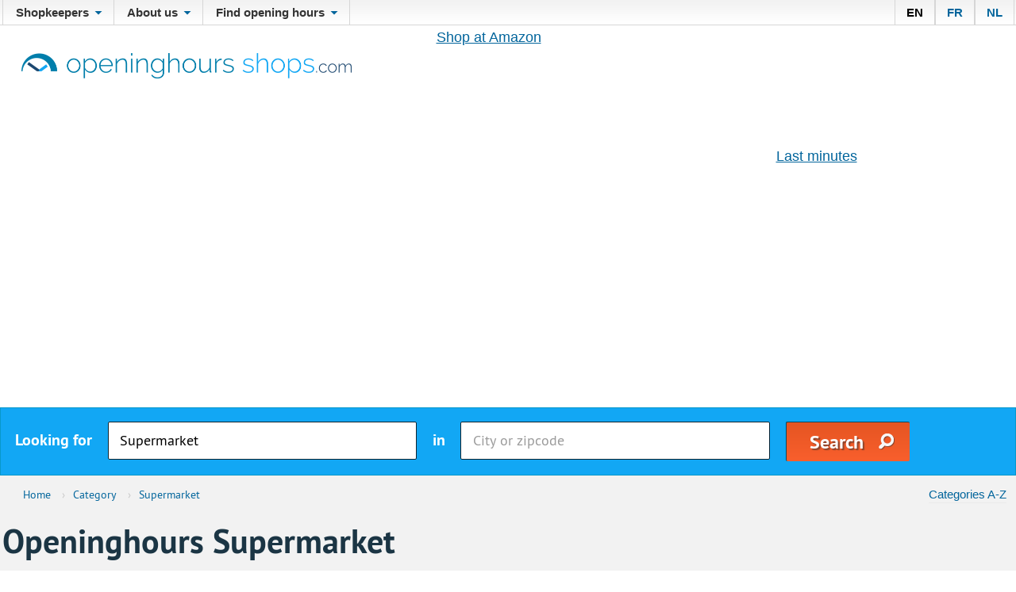

--- FILE ---
content_type: text/html; charset=UTF-8
request_url: https://www.openinghours-shops.com/en/category/supermarket?opening_date=Friday+1+December%2C+2023&dt_opening_date_submit=2023-12-01
body_size: 4266
content:
<!DOCTYPE html>
<html>
<head>
        <!-- Google Tag Manager -->
    <script>(function(w,d,s,l,i){w[l]=w[l]||[];w[l].push({'gtm.start':
    new Date().getTime(),event:'gtm.js'});var f=d.getElementsByTagName(s)[0],
    j=d.createElement(s),dl=l!='dataLayer'?'&l='+l:'';j.async=true;j.src=
    '//www.googletagmanager.com/gtm.js?id='+i+dl;f.parentNode.insertBefore(j,f);
    })(window,document,'script','dataLayer','GTM-N8J3V6');</script>
    <!-- End Google Tag Manager -->
    <script async src="//pagead2.googlesyndication.com/pagead/js/adsbygoogle.js"></script>
    <script>
        (adsbygoogle = window.adsbygoogle || []).push({
            google_ad_client: "ca-pub-5810465503128349",
            enable_page_level_ads: true
        });
    </script>
    <meta charset="utf-8"/>
<meta http-equiv="X-UA-Compatible" content="IE=edge,chrome=1"/>
<meta name="viewport" content="width=device-width, initial-scale=1.0, maximum-scale=1.0, user-scalable=no"/>

<title>All supermarket shops</title>
<meta name="description" content="Search for all the shops inside category supermarket"/>

<meta property="og:title" content="All supermarket shops" />
<meta property="og:type" content="website" />
<meta property="og:url" content="https://www.openinghours-shops.com/en/category/supermarket" />
<meta property="og:image" content="https://www.openinghours-shops.com/images/logo_en.png" />
<meta property="og:description" content="Search for all the shops inside category supermarket" />

    <link rel="stylesheet" href="/css/frontend/reset.css?version="/>
    <link rel="stylesheet" href="/css/frontend/magnific-popup.css?version="/>
    <link rel="stylesheet" href="/js/frontend/datepicker/themes/classic.css?version="/>
    <link rel="stylesheet" href="/js/frontend/datepicker/themes/classic.date.css?version="/>

        <link rel="stylesheet" href="/css/frontend/style.css?v=2" />
    <link rel="stylesheet" href="/css/frontend/scratch.css?version="/>

    
    <link rel="apple-touch-icon" sizes="57x57" href="/images/favicons/apple-touch-icon-57x57.png?version=">
    <link rel="apple-touch-icon" sizes="60x60" href="/images/favicons/apple-touch-icon-60x60.png?version=">
    <link rel="apple-touch-icon" sizes="72x72" href="/images/favicons/apple-touch-icon-72x72.png?version=">
    <link rel="apple-touch-icon" sizes="76x76" href="/images/favicons/apple-touch-icon-76x76.png?version=">
    <link rel="apple-touch-icon" sizes="114x114" href="/images/favicons/apple-touch-icon-114x114.png?version=">
    <link rel="apple-touch-icon" sizes="120x120" href="/images/favicons/apple-touch-icon-120x120.png?version=">
    <link rel="apple-touch-icon" sizes="144x144" href="/images/favicons/apple-touch-icon-144x144.png?version=">
    <link rel="apple-touch-icon" sizes="152x152" href="/images/favicons/apple-touch-icon-152x152.png?version=">
    <link rel="apple-touch-icon" sizes="180x180" href="/images/favicons/apple-touch-icon-180x180.png?version=">
    <link rel="icon" type="image/png" href="/images/favicons/favicon-32x32.png?version=">
    <link rel="icon" type="image/png" href="/images/favicons/android-chrome-192x192.png?version=" sizes="192x192">
    <link rel="icon" type="image/png" href="/images/favicons/favicon-96x96.png?version=" sizes="96x96">
    <link rel="icon" type="image/png" href="/images/favicons/favicon-16x16.png?version=" sizes="16x16">
    <link rel="manifest" href="/images/favicons/manifest.json?version=">

    <meta name="msapplication-TileColor" content="#da532c">
    <meta name="msapplication-TileImage" content="/images/favicons/mstile-144x144.png?version=">
    <meta name="theme-color" content="#ffffff">
            <link rel="alternate" hreflang="en" href="https://www.openinghours-shops.com/en/category/supermarket" />
<link rel="alternate" hreflang="fr" href="https://www.heures-douverture.com/fr/categorie/supermarket" />
<link rel="alternate" hreflang="nl" href="https://www.openingsuren.com/nl/categorie/supermarket" />

    
</head>
<body>
    <!-- Google Tag Manager -->
    <noscript><iframe src="//www.googletagmanager.com/ns.html?id=GTM-N8J3V6"
    height="0" width="0" style="display:none;visibility:hidden"></iframe></noscript>
    <!-- End Google Tag Manager -->
<header>

    <nav>
        <div class="container clearfix">
                    <ul class="clearfix">
            
                            <li class="first">        <span>Shopkeepers</span>                <ul class="menu_level_1" class="clearfix">
            
                <li class="first">        <a href="/en/owner/stores">Modify shop</a>        
    </li>

    
                <li>        <a href="/en/register?id=0">Add your shop for free</a>        
    </li>

    
                <li class="last">        <a href="/en/owner/stores">Sign in</a>        
    </li>


    </ul>

    </li>

    
                            <li>        <span>About us</span>                <ul class="menu_level_1" class="clearfix">
            
                <li class="first">        <a href="/en/contact">Contact</a>        
    </li>

    
                <li>        <a href="/en/about%20us">About us</a>        
    </li>

    
                <li>        <a href="/en/statistics">Statistics</a>        
    </li>

    
                <li class="last">        <a href="/en/advertise">Advertise</a>        
    </li>


    </ul>

    </li>

    
                            <li class="last">        <span>Find opening hours</span>                <ul class="menu_level_1" class="clearfix">
            
                <li class="first">        <a href="/en/category">Categories A-Z</a>        
    </li>

    
                <li>        <a href="/en/chain_store">Chain stores</a>        
    </li>

    
                <li class="last">        <a href="/en/city">Cities</a>        
    </li>


    </ul>

    </li>


    </ul>

                            <ul class="clearfix language-selector">
            <li style="padding-left:14px;"><a href="/en/category/supermarket"  class="selected-lang" >EN</a></li>
            <li style="padding-left:14px;"><a href="https://www.heures-douverture.com/fr/categorie/supermarket" >FR</a></li>
            <li style="padding-left:14px;"><a href="https://www.openingsuren.com/nl/categorie/supermarket" >NL</a></li>
    </ul>

<style>a.selected-lang{color:#000;}</style>
                    </div>
    </nav>

        <div class="header-bottom">
            <div class="container clearfix">
                <div class="header-bottom-left">
                    <a href="/en/">
                        <img src="/images/logo_en.png?version=" alt="openinghours-shops.com" title="openinghours-shops.com">
                    </a>
                </div>
                <div class="header-bottom-right">
                    <script type="text/javascript" src="https://be.ads.justpremium.com/adserve/js.php?zone=22007"></script>

<script type="text/javascript" async src="//fms.360yield.com/ow/bundles/live/heures-douverture.com/page.js"></script>

<div id="banner_middle"></div>

                    <div class="clearfix text-ads">
                        <div class="float-left"><font size=+1>
<a target="_blank" href="https://www.amazon.nl?&_encoding=UTF8&tag=openingsuren-21&linkCode=ur2&linkId=36d2398e566e4f1057a82e30d159f8f9&camp=247&creative=1211">Shop at Amazon</a><img src="//ir-nl.amazon-adsystem.com/e/ir?t=openingsuren-21&l=ur2&o=38" width="1" height="1" border="0" alt="" style="border:none !important; margin:0px !important;" />
</font></div>
                        <div class="float-right"><!-- BEGIN Adux.EN 1x1 -->
<div class="hmads_1x1">

<script type="text/javascript">document.write('<scr'+'ipt type="text/javascript" src="https://ad.360yield.com/adj?p=12061597&w=1&h=1&tz='+(new Date().getTimezoneOffset())+'"><\/scr'+'ipt>');</script><noscript><a target="_blank" href="https://ad.360yield.com/jump?p=12061597&w=1&h=1"><img border="0" alt="" width="1" height="1" src="https://ad.360yield.com/ad?p=12061597&w=1&h=1"/></a></noscript>
</div>
<!-- END Adux 1x1 -->

<font size=+1>
<a href="https://tc.tradetracker.net/?c=20021&amp;m=748606&amp;a=251648&amp;r=&amp;u=" target="_blank" rel="sponsored nofollow">Last minutes</a>
</font></div>
                    </div>
                </div>
                <div class="mobilemenu">
                    <a href="#">menu</a>
                </div>
            </div>
                            <div class="search">
                    <form id="search" method="get" action="/en/store">
    <div class="container">
        <span>Looking for</span>
        <input type="text" name="keywords" placeholder="Shop or category" value="Supermarket">
        <span>in</span>
        <input type="text" name="areas" placeholder="City or zipcode" value="">
        <input type="submit" value="Search">
    </div>
</form>                </div>
                    </div>
</header>



<div class="content">
            <div class="container">
                                    <div class="page-header">
                <div class="clearfix">
                    <div class="breadcrumb">
    <ul class="clearfix" itemscope itemtype="http://schema.org/BreadcrumbList">
                                    <li>
                    <a href="https://www.openinghours-shops.com/en">
                        <span>Home</span>
                    </a> <span>›</span>                </li>
                                                <li itemprop="itemListElement" itemscope itemtype="http://schema.org/ListItem">
                    <a itemscope itemtype="http://schema.org/Thing" itemprop="item" href="https://www.openinghours-shops.com/en/category">
                        <span itemprop="name">Category</span>
                    </a> <span>›</span>                    <meta itemprop="position" content="1" />
                </li>
                                                <li itemprop="itemListElement" itemscope itemtype="http://schema.org/ListItem">
                    <a itemscope itemtype="http://schema.org/Thing" itemprop="item" href="https://www.openinghours-shops.com/en/category/supermarket">
                        <span itemprop="name">Supermarket</span>
                    </a>                    <meta itemprop="position" content="2" />
                </li>
                        </ul>
</div>
                    <div class="float-right block-margin-right-small">
                        <a href="/en/category">Categories A-Z</a>
                    </div>
                </div>
            </div>
        </div>
        <div class="container clearfix">
        <h1>Openinghours Supermarket</h1>
            <form id="filter_bar" method="get" action="/en/category/supermarket?opening_date=Friday+1+December%2C+2023&amp;dt_opening_date_submit=2023-12-01">
        <aside class="primary">
                                                <section>
                        <h3>
                                                                                                Friday
                                                                1 December
                                                    </h3>
                                                    <p>No filters present for your current search</p>
                        
                                                    <h4>Open on</h4>
                            <input type="text" name="opening_date" class="datepicker" title="Pick a date"
                                   value="Friday 1 December, 2023">

                            <ul>
                                                                <li><a href="/en/category/supermarket?opening_date=Sunday+18+January%2C+2026&amp;dt_opening_date_submit=2026-01-18">Open today</a></li>
                                <li><a href="/en/category/supermarket?opening_date=Monday+19+January%2C+2026&amp;dt_opening_date_submit=2026-01-19">Tomorrow open</a></li>
                                                            </ul>
                                            </section>
                
                
                                            
                
                                    <section>
                        <h3>Chain store</h3>
                                                    <p>No filters present for your current search</p>
                                            </section>
                                            
                
                                    </aside>
    </form>
        <aside class="secundary">
    <div class="block-margin-bottom-medium">
        <div id="banner_inarticle"></div>
    </div>
    <div class="block-margin-bottom-medium">
        <script src="https://www.dwin2.com/pub.372885.min.js"></script>
    </div>
</aside>        <div class="content-middle">
            <div class="inner">
                <section class="filter bordered">
                    <div class="section-inner">
                        <span>0 shops found</span>
                    </div>
                </section>

                            </div>
        </div>
    </div>

</div>

<footer>
    <div class="container">
        <div class="clearfix">
            <div class="column">
                <h3>Shopkeepers</h3>
                        <ul>
            
                <li class="first">        <a href="/en/owner/stores/0">Add your shop for free</a>        
    </li>

    
                <li>        <a href="/en/owner/stores">Modify your shop</a>        
    </li>

    
                <li class="last">        <a href="/en/owner/stores">Sign in</a>        
    </li>


    </ul>

            </div>
            <div class="column">
                <h3>Find opening hours</h3>
                        <ul>
            
                <li class="first">        <a href="/en/category">Categories A-Z</a>        
    </li>

    
                <li>        <a href="/en/chain_store">Chain stores</a>        
    </li>

    
                <li class="last">        <a href="/en/city">Cities</a>        
    </li>


    </ul>

            </div>
            <div class="column">
                <h3>About us</h3>
                        <ul>
            
                <li class="first">        <a href="/en/about%20us">About us</a>        
    </li>

    
                <li>        <a href="/en/statistics">Statistics</a>        
    </li>

    
                <li>        <a href="/en/advertise">Advertise</a>        
    </li>

    
                <li>        <a href="/en/contact">Contact us</a>        
    </li>

    
                <li>        <a href="/en/Terms%20and%20Conditions">Terms and conditions</a>        
    </li>

    
                <li>        <a href="/en/Cookie%20statement">Cookie statement</a>        
    </li>

    
                <li class="last">        <a href="/en/privacy-statement">Privacy Statement</a>        
    </li>


    </ul>

                <p> </p>
                <ul>
                                            <li>
                            <a href="#" class="ch2-open-settings-btn">Open settings</a>
                        </li>
                                        </ul>
            </div>
            <div class="column last">
                <a href="/en/">
                    <img src="/images/logo_en.png?version=" alt="openinghours-shops.com" title="openinghours-shops.com">
                </a>
                <ul>
                    <li><A HREF="http://www.openinghours-shops.com/en/chain_store/aldi">Opening hours of all Aldi shops</A></li>
                    <li><A HREF="http://www.openinghours-shops.com/en/chain_store/decathlon">Opening hours of all Decathlon shops</A></li>
                    <li><A HREF="http://www.openinghours-shops.com/en/chain_store/lidl">Opening hours of all Lidl shops</A></li>
                    <li><A HREF="http://www.openinghours-shops.com/en/chain_store/colruyt">Opening hours of all Colruyt shops</A></li>
                    <li><A HREF="http://www.openinghours-shops.com/en/chain_store/carrefour%20hypermarkten">Opening hours of all Carrefour shops</A></li>
                </ul>
            </div>
        </div>
        <div class="footer-bottom">
            © T.C.S. 2026 - <a href="/en/">www.openingsuren.com</a>
        </div>
    </div>
</footer>

<script type="text/javascript">

    var app = app || {};
    app.trans = app.trans || {};
    app.trans.dt_monday = "Monday";
    app.trans.dt_tuesday = "Tuesday";
    app.trans.dt_wednesday = "Wednesday";
    app.trans.dt_thursday = "Thursday";
    app.trans.dt_friday = "Friday";
    app.trans.dt_saturday = "Saturday";
    app.trans.dt_sunday = "Sunday";
    app.trans.dt_january = "january";
    app.trans.dt_february = "february";
    app.trans.dt_march = "march";
    app.trans.dt_april = "april";
    app.trans.dt_may = "may";
    app.trans.dt_june = "june";
    app.trans.dt_july = "july";
    app.trans.dt_august = "august";
    app.trans.dt_september = "september";
    app.trans.dt_october = "october";
    app.trans.dt_november = "november";
    app.trans.dt_december = "december";

    app.trans.dt_today = "Today";
    app.trans.dt_clear = "Clear";
    app.trans.dt_close = "Close";
    app.trans.dt_next_month = "Next month";
    app.trans.dt_previous_month = "Previous month";
    app.trans.dt_select_month = "Choose month";
    app.trans.dt_select_year = "Choose year";

    app.trans.more_info = "More info";

    app.search_path = "/en/store";
    app.trans.url_all_stores = "All shops";
    app.trans.url_all_areas = "Belgium";
</script>
<script src="/js/frontend/respond.min.js?version="></script>
<script src="//ajax.googleapis.com/ajax/libs/jquery/1.11.0/jquery.min.js"></script>
<script src="/js/frontend/js.cookie.min.js?version="></script>
<script src="/js/frontend/datepicker/picker.js?version="></script>
<script src="/js/frontend/datepicker/picker.date.js?version="></script>
<script src="/js/frontend/datepicker/legacy.js?version="></script>

<script src="/js/frontend/openingsuren.js?version="></script>

<script src="/js/frontend/jquery.magnific-popup.min.js?version="></script>
<script src="//maps.google.com/maps/api/js?key=AIzaSyDjKAI8hZe86Wu52KYaMMFcvT_wBPJl3wY"></script>
<script src="/js/frontend/gmaps.js?version="></script>

<style type="text/css">
    .cookiehub-declaration
    {
        margin: 20px 0;
    }

    .cookiehub-declaration p
    {
        font-size: 15px;
    }

    .cookiehub-declaration a
    {
        color: #1b3544;
    }

    .cookiehub-categories
    {
        padding: 20px 0;
    }

    .cookiehub-category table
    {
        background: rgba(18, 167, 244,0.2);
        margin-bottom: 20px;
        width: 100%;
    }

    .cookiehub-category table th, .cookiehub-category td
    {
        padding: 4px 10px;
    }

    .cookiehub-category td:last-child
    {
        text-align: left;
    }

    .cookiehub-category td span
    {
        background: #ccc;
        padding: 4px 8px;
        font-size: 12px;
    }

    .cookiehub-category td[colspan] p
    {
        background: #fff;
        padding: 10px 20px;
    }
    #ot-sdk-cookie-policy,
    #ot-sdk-cookie-policy-v2.ot-sdk-cookie-policy #cookie-policy-description, #ot-sdk-cookie-policy-v2.ot-sdk-cookie-policy .ot-sdk-cookie-policy-group-desc, #ot-sdk-cookie-policy-v2.ot-sdk-cookie-policy .ot-table-header, #ot-sdk-cookie-policy-v2.ot-sdk-cookie-policy a, #ot-sdk-cookie-policy-v2.ot-sdk-cookie-policy span, #ot-sdk-cookie-policy-v2.ot-sdk-cookie-policy td,
    #ot-sdk-cookie-policy-v2.ot-sdk-cookie-policy .ot-sdk-cookie-policy-group{
        font-size:15px!important;
    }
    #ot-sdk-cookie-policy-v2.ot-sdk-cookie-policy #cookie-policy-title,
    #ot-sdk-cookie-policy-v2.ot-sdk-cookie-policy .ot-sdk-cookie-policy-group{
        color: #1b3544!important;
    }
    #ot-sdk-cookie-policy-v2.ot-sdk-cookie-policy h5, #ot-sdk-cookie-policy-v2.ot-sdk-cookie-policy h6, #ot-sdk-cookie-policy-v2.ot-sdk-cookie-policy li, #ot-sdk-cookie-policy-v2.ot-sdk-cookie-policy p, #ot-sdk-cookie-policy-v2.ot-sdk-cookie-policy a, #ot-sdk-cookie-policy-v2.ot-sdk-cookie-policy span, #ot-sdk-cookie-policy-v2.ot-sdk-cookie-policy td, #ot-sdk-cookie-policy-v2.ot-sdk-cookie-policy #cookie-policy-description{
        color: #1b3544!important;
    }
    #ot-sdk-cookie-policy-v2.ot-sdk-cookie-policy thead,
    #ot-sdk-cookie-policy-v2.ot-sdk-cookie-policy table th{
        background-color: rgba(18, 167, 244,0.2);
    }
</style>
</body>
</html>

--- FILE ---
content_type: text/html; charset=utf-8
request_url: https://www.google.com/recaptcha/api2/aframe
body_size: 267
content:
<!DOCTYPE HTML><html><head><meta http-equiv="content-type" content="text/html; charset=UTF-8"></head><body><script nonce="ZPv0gdLeOb-9ZQCIqKlbaA">/** Anti-fraud and anti-abuse applications only. See google.com/recaptcha */ try{var clients={'sodar':'https://pagead2.googlesyndication.com/pagead/sodar?'};window.addEventListener("message",function(a){try{if(a.source===window.parent){var b=JSON.parse(a.data);var c=clients[b['id']];if(c){var d=document.createElement('img');d.src=c+b['params']+'&rc='+(localStorage.getItem("rc::a")?sessionStorage.getItem("rc::b"):"");window.document.body.appendChild(d);sessionStorage.setItem("rc::e",parseInt(sessionStorage.getItem("rc::e")||0)+1);localStorage.setItem("rc::h",'1768765555957');}}}catch(b){}});window.parent.postMessage("_grecaptcha_ready", "*");}catch(b){}</script></body></html>

--- FILE ---
content_type: text/css
request_url: https://www.openinghours-shops.com/css/frontend/scratch.css?version=
body_size: 768
content:
form#filter_bar ul li {
    cursor: pointer;
}

/* Search resuls */
section.vestigingen li.ignore {
    border-left: 4px solid rgb(242, 242, 242)
}

/* Winkeldetail */
section.info {
    padding-top: 12px;
}

.show-gmap-scroll {
    margin-bottom: 10px;
}

section.check {
    margin-top: 20px;
}

section.page-content p {
    padding: 10px 25px 10px 25px;
}

/* Forms */
form table {
    width: 100%;
    margin-top: 20px;
}

table tr td {
    vertical-align: middle;
    padding-left: 3%;
}

textarea {
    margin: 8px 10px 15px 2px;
    width: 80%;
    height: 175px;
}

input[type="submit"] {
    margin: 8px 0px 8px 0px;
}

/* FAQ */

ul.faq li {
    background: none;
}

li.question {
    list-style-type: none;
    font-weight: bold;
}

li.answer {
    margin-bottom: 25px;
}

/* Footer */

footer .column li.last {
    margin: 0;
    padding: 0;
}

/* Cookies melding */
div#cookies {
    padding: 15px 20px 17px 20px;
    position: fixed;
    bottom: 0;
    width: 100%;
    color: #fff;
    background-color: #12a7f4;
    border-top: 2px solid #fff;
    display: none;
}

div#cookies a {
    color: #fff;
}

div#cookies .close-btn {
    background: url(../../images/close-icon-yellow.png) no-repeat left top;
}

/* infomercial */
div#infomercial {
    padding: 15px 50px 17px 20px;
    position: fixed;
    bottom: 0;
    width: 100%;
    background-color: #2A2D9C;
    color: yellow;
    display: none;
}

.close-btn {
    position: absolute;
    right: 15px;
    top: 12px;
    border: none;
    background: none;
    text-indent: -9999px;
    width: 22px;
    height: 22px;
    background: url(../../images/close-icon-yellow.png) no-repeat left top;

}

/* Sitemap */
table.sitemap_province_per_day td {
    padding-left: 0px;
    padding-right: 20px;
}

/* Abuse */
div.abuse-content img {
    display: block;
    margin-left: auto;
    margin-right: auto;
}

div.abuse-content p {
    text-align: center
}

header nav .container > ul ul {
    min-width: 100%;
    width: auto;
    white-space: nowrap;
}

section.info .block-content-padding.openinghours-wrapper {
    flex-direction: column;
}

.openinghours-block {
    float: left;
    width: 33.33333%;
    padding-bottom: 25px;
}

.address-block {
    float: left;
    margin-bottom: 25px;
    padding-left: 25px;
    width: 34%;
}

.store-images {
    width: 64%;
    margin-top: 25px;
    margin-bottom: 25px;
    float: right;
}

.info-right-add {
    float: right;
    width: 32%;
    padding-left: 25px;
}

.address-block section{
    margin-bottom: 8px;
}

aside.primary input[type="text"].datepicker {
    background: #f2f2f2;
}

@media screen and (max-width: 960px) {

    section.info .block-content-padding.openinghours-wrapper {
        display: flex;
    }

    .openinghours-block {
        float: none;
        width: 100%;
    }

    .address-block {
        order: -1;
    }

    .info-right-add {
        order: 1;
    }

    .address-block, .store-images, .info-right-add {
        float: none;
        width: 100%;
        padding-left: 0;
    }

    .store-images {
        margin-top: 25px;
    }
}

@media screen and (max-width: 650px) {
    .address-block, .store-images, .info-right-add {
        float: none;
        width: 100%;
    }

    .store-images {
        margin-top: 25px;
    }
}

@media screen and (min-width: 650px){
    .mobile_banner{
        display: none;
    }
}

@media screen and (max-width: 850px) {
    .search input[type="submit"],.search input[type="submit"]:hover {
        width: 17.8125%;
    }
}

--- FILE ---
content_type: text/javascript
request_url: https://www.openinghours-shops.com/js/frontend/openingsuren.js?version=
body_size: 2194
content:
$(document).ready(function () {
    $('[placeholder]').focus(function () {
        var input = $(this);
        if (input.val() == input.attr('placeholder')) {
            input.val('');
            input.removeClass('placeholder');
        }
    }).blur(function () {
        var input = $(this);
        if (input.val() == '' || input.val() == input.attr('placeholder')) {
            input.addClass('placeholder');
            input.val(input.attr('placeholder'));
        }
    }).blur();

    $('[placeholder]').parents('form').submit(function () {
        $(this).find('[placeholder]').each(function () {
            var input = $(this);
            if (input.val() == input.attr('placeholder')) {
                input.val('');
            }
        })
    });
    $('body').click(function (evt) {
        var container = $("a");
        if (!container.is(evt.target)) {
            if ($('body').hasClass("slide")) {
                $('body').toggleClass('slide');
            }
        }
    });

    $(".mobilemenu a").click(function (evt) {
        evt.preventDefault();

        setTimeout(function () {
            $('body').toggleClass('slide-left');
        }, 100);
    });

    $(".filter-search a").click(function (evt) {
        evt.preventDefault();

        setTimeout(function () {
            $('body').toggleClass('slide-right');
        }, 100);
    });

    $(".link-showhidden a").click(function (evt) {
        evt.preventDefault();


        var dummy = $(this).text();

        $(this).text($(this).data("copySwitch"));
        $(this).data("copySwitch", dummy);
        $(this).parent().parent().toggleClass("showhidden");
        $(this).parent().parent().find("li").attr("style", "");
        $(this).parent().parent().parent().find(".input-search").val("");
    });

    $(".input-search").on('keyup', function (e) {

        var parent = $(this).parent();
        var list = parent.find("ul li").not(".more");
        var listitems = [];

        list.hide();
        if ($(this).val() == "" || $(this).val().length < 1) {
            list.not(".hidden").show();
            parent.find("ul li.link-showhidden").show();

            if (parent.find("ul").hasClass("showhidden")) {
                parent.find("ul").removeClass("showhidden");

                var dummy = parent.find("ul li.link-showhidden a").text();
                parent.find("ul li.link-showhidden a").text(parent.find("ul li.link-showhidden a").data("copySwitch"));
                parent.find("ul li.link-showhidden a").data("copySwitch", dummy);
            }
        } else {
            parent.find("ul li.link-showhidden").hide();

            parent.find("ul li").each(function () {
                listitems.push($(this).text().toLowerCase());
            });

            var myRe = new RegExp('' + $(this).val().toString().toLowerCase().trim());
            for (var i = 0; i < listitems.length; i++) {
                if (myRe.test(listitems[i])) {
                    list.eq(i).show();
                }
            }
        }
    });

    if ($(".datepicker").length) {
        var today = new Date();
        var plusayear = new Date();
        plusayear.setFullYear(today.getFullYear() + 1);
        $('.datepicker').pickadate({
            // Strings and translations
            weekdaysFull: [app.trans.dt_sunday, app.trans.dt_monday, app.trans.dt_tuesday, app.trans.dt_wednesday, app.trans.dt_thursday, app.trans.dt_friday, app.trans.dt_saturday],
            weekdaysShort: [app.trans.dt_sunday.substring(0, 2), app.trans.dt_monday.substring(0, 2), app.trans.dt_tuesday.substring(0, 2), app.trans.dt_wednesday.substring(0, 2), app.trans.dt_thursday.substring(0, 2), app.trans.dt_friday.substring(0, 2), app.trans.dt_saturday.substring(0, 2)],
            monthsFull: [app.trans.dt_january, app.trans.dt_february, app.trans.dt_march, app.trans.dt_april, app.trans.dt_may, app.trans.dt_june, app.trans.dt_july, app.trans.dt_august, app.trans.dt_september, app.trans.dt_october, app.trans.dt_november, app.trans.dt_december],
            monthsShort: [app.trans.dt_january.substring(0, 3), app.trans.dt_february.substring(0, 3), app.trans.dt_march.substring(0, 3), app.trans.dt_april.substring(0, 3), app.trans.dt_may.substring(0, 3), app.trans.dt_june.substring(0, 3), app.trans.dt_july.substring(0, 3), app.trans.dt_august.substring(0, 3), app.trans.dt_september.substring(0, 3), app.trans.dt_october.substring(0, 3), app.trans.dt_november.substring(0, 3), app.trans.dt_december.substring(0, 3)],
            // Buttons
            today: app.trans.dt_today,
            clear: app.trans.dt_clear,
            close: app.trans.dt_close,

            // Accessibility labels
            labelMonthNext: app.trans.dt_next_month,
            labelMonthPrev: app.trans.dt_previous_month,
            labelMonthSelect: app.trans.dt_select_month,
            labelYearSelect: app.trans.dt_select_year,

            editable: true,
            min: today,
            max: plusayear,
            format: 'dddd d mmmm, yyyy',
            formatSubmit: 'yyyy-mm-dd',
            hiddenPrefix: 'dt_'
        });
    }

    if ($(".fotolist").length) {

        $('.fotolist').magnificPopup({
            delegate: 'a', // child items selector, by clicking on it popup will open
            type: 'image',
            gallery: {enabled: true},
            image: {
                // options for image content type
                titleSrc: 'title'
            }
        });
    }

    $(document).load($(window).bind("resize", listenWidth));
    listenWidth(null);

    function listenWidth(e) {
        if ($("aside.secundary").length) {

            if ($(".content-middle").length) {
                if ($(window).width() < 960) {
                    $("aside.secundary").insertAfter(".content-middle");
                } else {
                    $("aside.secundary").insertBefore(".content-middle");
                }
            } else if ($(".content-left").length) {
                if ($(window).width() < 960) {
                    $("aside.secundary").insertAfter(".content-left");
                } else {
                    $("aside.secundary").insertBefore(".content-left");
                }
            }
        }
    }

    if (typeof String.prototype.trim !== 'function') {
        String.prototype.trim = function () {
            return this.replace(/^\s+|\s+$/g, '');
        }
    }


    /** search bar */
    $("form#search").submit(function( event ) {
        areas = $("form#search input[name='areas']").val() != '' ? $("form#search input[name='areas']").val() : app.trans.url_all_areas;
        keywords = $("form#search input[name='keywords']").val() != '' ? $("form#search input[name='keywords']").val() : app.trans.url_all_stores;
        window.location.href = app.search_path + "/"+areas+'/'+keywords;
        event.preventDefault();
    });

    /** Search Filter Bar */
    var filter_bar = $('form#filter_bar');
    filter_bar.change(function () {
        filter_bar.submit();
    });

    filter_bar.find('ul li').click(function () {
        $(this).has('input:checkbox').find('input:checkbox').attr('checked', true).change();
    });

    /* Gmaps */
    if ($(".show-gmap").length) {
        $(".show-gmap").click(function (evt) {
            evt.preventDefault();
            showGmap();
        });
    }
    if ($(".show-gmap-scroll").length) {
        $(".show-gmap-scroll").click(function (evt) {
            showGmap();
        });
    }

    /* Cookies */
    if (!Cookies.get('cookies-accept')) {
        cookies();
    }
});

function cookies()
{
    $("div#cookies").show();

    $("div#cookies button#cookies-accept").click(function() {
        Cookies.set('cookies-accept', true, { expires: 365 });
        $("div#cookies").hide();
    });
}

function showGmap()
{
    $(".googlemaps-inner").hide();
    $("#gmap").addClass("triggered");

    var map = new GMaps({
        scrollwheel: false,
        div: '#gmap',
        lat: 50.8333,
        lng: 4,
        zoom: 8
    });

    var expectedCounter = $(".gmapmarker").length;
    var handledCounter = 0;
    var doCenterMap = false; // if no addresses are found, we should not try to center the map, because we will end up somewheren in an ocean
    $(".gmapmarker").each(function () {
        var infoWindowContent = '';
        if ($(this).data("gmapLink") != '') {
            infoWindowContent += '<a target="'+$(this).data("gmapTarget")+'" href="' + $(this).data("gmapLink") + '">';
        }
        infoWindowContent += $(this).data("gmapTitle");
        if ($(this).data("gmapLink") != '') {
            infoWindowContent += '</a>';
        }
        infoWindowContent += '<br>' + $(this).data("gmapAddress") + '<br>' + $(this).data("gmapCity");
        if ($(this).data("gmapLink") != '') {
            infoWindowContent += '<br><a target="'+$(this).data("gmapTarget")+'" href="' + $(this).data("gmapLink") + '">' + app.trans.more_info + '</a>';
        }

        GMaps.geocode({
            address: $(this).data("gmapAddress") + ' ' + $(this).data("gmapCity"),
            callback: function (results, status) {
                handledCounter++;

                if (status == 'OK') {
                    doCenterMap = true;
                    var latlng = results[0]['geometry'].location;

                    map.addMarker({
                        lat: latlng.lat(),
                        lng: latlng.lng(),
                        title: $(this).data("gmapTitle"),
                        infoWindow: {
                            content: infoWindowContent
                        }
                    });
                }

                if (handledCounter == expectedCounter && doCenterMap) {
                    map.fitZoom();
                    if (expectedCounter == 1) {
                        map.zoomOut(2);
                    }
                }
            }
        });
    });
}

--- FILE ---
content_type: text/javascript; charset=UTF-8
request_url: https://ad.360yield.com/adj?p=12061597&w=1&h=1&tz=0
body_size: 314
content:
document.writeln("<img style=\"border: 0;\" border=\"0\" width=1 height=1 src=\"data:image\/svg+xml,%3Csvg xmlns=\'http:\/\/www.w3.org\/2000\/svg\'\/%3E\" alt=\" \"\/>");